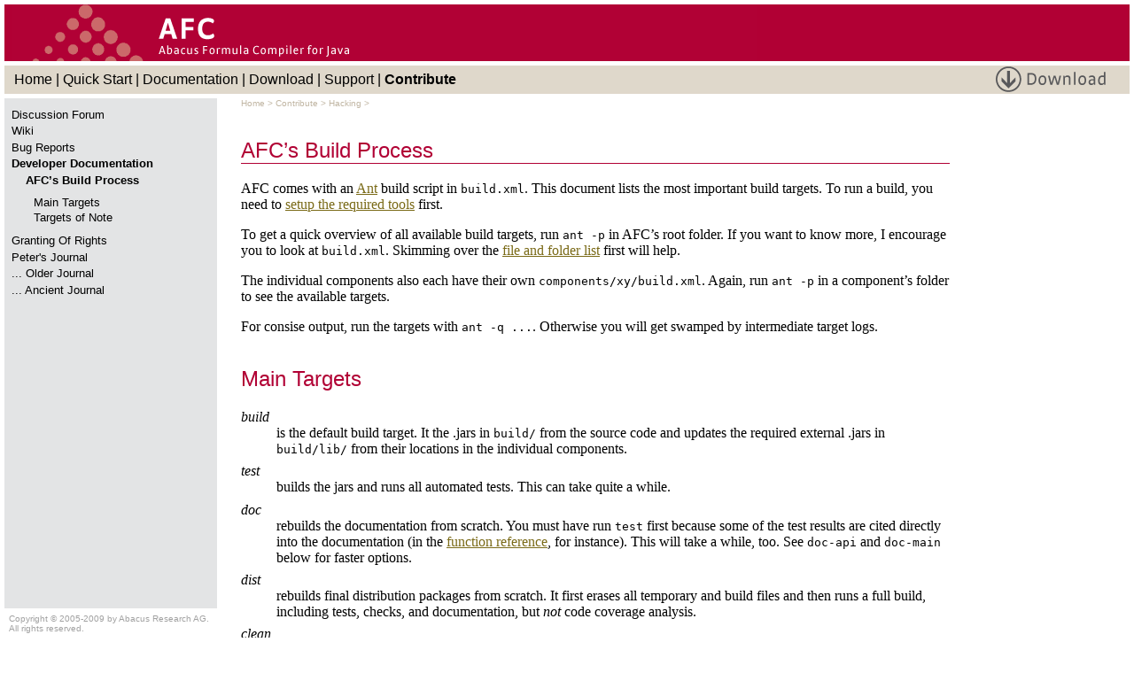

--- FILE ---
content_type: text/html; charset=utf-8
request_url: https://www.formulacompiler.org/contribute/hacking/build.htm
body_size: 2635
content:
<!DOCTYPE html PUBLIC "-//W3C//DTD XHTML 1.0 Strict//EN" "http://www.w3.org/TR/xhtml1/DTD/xhtml1-strict.dtd">
<html xmlns="http://www.w3.org/1999/xhtml">

<head>
	<meta content="text/html; charset=utf-8" http-equiv="Content-Type" />
	<title>AFC&#8217;s Build Process - Abacus Formula Compiler for Java</title>
    <style media="screen" type="text/css">
		
    </style>
	<link href="../../style_screen.css" rel="stylesheet" media="screen" type="text/css" /><link href="../../style_print.css" rel="stylesheet" media="print" type="text/css" />

<script type="5154abee245d5fcf727535f0-text/javascript">
var gaJsHost = (("https:" == document.location.protocol) ? "https://ssl." : "http://www.");
document.write(unescape("%3Cscript src='" + gaJsHost + "google-analytics.com/ga.js' type='text/javascript'%3E%3C/script%3E"));
</script>
<script type="5154abee245d5fcf727535f0-text/javascript">
var pageTracker = _gat._getTracker("UA-1112076-2");
pageTracker._initData();
pageTracker._trackPageview();
</script>
</head>

<body>
	<div id="outer">
		<div id="left_background">
		</div>
		<div id="top_background">
		</div>
		
		<div class="chrome" id="top_chrome">
			<div id="logo_band">
				<img src="../../site_img/header_bar.gif" alt="AFC - Abacus Formula Compiler for Java" />
			</div>
			<div id="area_band">
				<div id="download_band">
					<a href="../../download/index.htm">
						<img src="../../site_img/download_button.png" />
					</a>
				</div>
				<table height="100%"><tr height="100%"><td style="vertical-align:middle">
						
					<a href="../../index.htm">Home</a> | 
						
					<a href="../../quick.htm">Quick Start</a> | <a href="../../doc/index.htm">Documentation</a> | <a href="../../download/index.htm">Download</a> | <a href="../../support/index.htm">Support</a> | <span class="selected"><a href="../../contribute/index.htm">Contribute</a></span>
				</td></tr></table>
			</div>
		</div>

		<div id="inner">
			<div class="chrome" id="inner_top_chrome">
				<div id="crumbs_band">
					<a href="../../index.htm">Home</a> &gt; <a href="../index.htm">Contribute</a> &gt; <a href="index.htm">Hacking</a> &gt; 
				</div>
			</div>

			<div class="content" id="content">

<h1>AFC&#8217;s Build Process</h1>

	<p><span class="caps">AFC</span> comes with an <a href="http://ant.apache.org/">Ant</a> build script in <code>build.xml</code>. This document lists the most important build targets. To run a build, you need to <a href="tools.htm">setup the required tools</a> first.</p>


	<p>To get a quick overview of all available build targets, run <code>ant -p</code> in <span class="caps">AFC</span>&#8217;s root folder. If you want to know more, I encourage you to look at <code>build.xml</code>. Skimming over the <a href="files.htm">file and folder list</a> first will help.</p>


	<p>The individual components also each have their own <code>components/xy/build.xml</code>. Again, run <code>ant -p</code> in a component&#8217;s folder to see the available targets.</p>


	<p>For consise output, run the targets with <code>ant -q ...</code>. Otherwise you will get swamped by intermediate target logs.</p>



	<h2><a name="pagetoc__1">Main Targets</a></h2>

<dl>
<dt>build</dt><dd>is the default build target. It the .jars in <code>build/</code> from the source code and updates the required external .jars in <code>build/lib/</code> from their locations in the individual components.</dd>

<dt>test</dt><dd>builds the jars and runs all automated tests. This can take quite a while.</dd>

<dt>doc</dt><dd>rebuilds the documentation from scratch. You must have run <code>test</code> first because some of the test results are cited directly into the documentation (in the <a href="../../doc/reference/index.htm">function reference</a>, for instance). This will take a while, too. See <code>doc-api</code> and <code>doc-main</code> below for faster options.</dd>

<dt>dist</dt><dd>rebuilds final distribution packages from scratch. It first erases all temporary and build files and then runs a full build, including tests, checks, and documentation, but <em>not</em> code coverage analysis.</dd>

<dt>clean</dt><dd>removes all temporary build files, but not final output like <code>doc/</code>, <code>build/</code>, and <code>dist/</code>.</dd>

<dt>clobber</dt><dd>removes all build files, including final output.</dd>
</dl>

	<h2><a name="pagetoc__2">Targets of Note</a></h2>

<dl>
<dt>test-main</dt><dd>Like <code>test</code>, but skips the very time-consuming reference tests. Mainly useful as a quick smoke-test and as a prerequisite for code citing in <code>doc-main</code>.</dd>

<dt>doc-main</dt><dd>regenerates the <span class="caps">HTML</span> files in <code>doc/</code> from <code>src/doc/</code>, except for the function reference. If cited elements have changed, they will be listed (so-called <a href="http://arrenbrecht.ch/jcite/tripwire.htm">tripwires</a>). If you have set <code>jcite.differ</code> in <code>build.properties</code> (to <code>/usr/bin/diff</code> for example), then you will see what has changed.</dd>

<dt>doc-main-accept</dt><dd>Like <code>doc-main</code>, but accepts changed citations and updates the tripwire database. Do this only after you have <em>verified documentation around changed citations</em>.</dd>

<dt>doc-img</dt><dd>updates the .png images from their <a href="http://www.graphviz.org/">dot</a> sources.</dd>

<dt>check-deps</dt><dd>Checks package dependency rules. These are generated from <code>src/scripts/components.yaml</code>. Builds first.</dd>

<dt>check-style</dt><dd>Checks source code style rules. They are specified in <code>src/checkstyle-*.xml</code>. Includes checks for missing header or javadoc comments.</dd>

<dt>cover-corbertura</dt><dd>runs code coverage analysis using <a href="http://cobertura.sourceforge.net/">Cobertura</a>. Slowish, but produces nice looking output. Like <code>test</code>, but instruments the product code for coverage analysis. Output is in <code>temp/coverage/</code>.</dd>

<dt>cover-emma</dt><dd>like <code>cover-cobertura</code>, but using <a href="http://emma.sourceforge.net/">Emma</a>. Faster.</dd>
</dl>

			</div>
			<div class="chrome" id="inner_bottom_chrome">
			</div>
		</div>
		
		
		
		<div class="chrome" id="left_top_chrome">
			<div id="area_toc"><div class="area"><a href="https://groups.google.com/group/formulacompiler-users">Discussion Forum</a></div>
<div class="area"><a href="https://code.google.com/p/formulacompiler/w/list">Wiki</a></div>
<div class="area"><a href="https://code.google.com/p/formulacompiler/issues/list">Bug Reports</a></div>
<div class="area"><span class="selected"><a href="../../contribute/hacking/index.htm">Developer Documentation</a></span></div>
<div class="nested">
<div class="area"><span class="selected">AFC&#8217;s Build Process</span></div>
<div id="page_toc"><div class="toc"><ul class="toc toc1"><li><a href="#pagetoc__1">Main Targets</a></li><li><a href="#pagetoc__2">Targets of Note</a></li></ul></div></div>
</div>
<div class="area"><a href="../../contribute/copyright.htm">Granting Of Rights</a></div>
<div class="area"><a href="../../contribute/journal/index.htm">Peter's Journal</a></div>
<div class="area"><a href="../../contribute/journal_old.htm">... Older Journal</a></div>
<div class="area"><a href="../../contribute/journal_older.htm">... Ancient Journal</a></div></div>
		</div>
		</div>
		<div class="chrome" id="left_bottom_chrome">
			<div id="copyright">
				Copyright &copy; 2005-2009 by <a href="http://www.abacus.ch/">Abacus Research AG</a>.  All rights reserved.
			</div>
		</div>
	
<script src="/cdn-cgi/scripts/7d0fa10a/cloudflare-static/rocket-loader.min.js" data-cf-settings="5154abee245d5fcf727535f0-|49" defer></script><script defer src="https://static.cloudflareinsights.com/beacon.min.js/vcd15cbe7772f49c399c6a5babf22c1241717689176015" integrity="sha512-ZpsOmlRQV6y907TI0dKBHq9Md29nnaEIPlkf84rnaERnq6zvWvPUqr2ft8M1aS28oN72PdrCzSjY4U6VaAw1EQ==" data-cf-beacon='{"version":"2024.11.0","token":"d1b789e1961c466980d2798e6175b397","r":1,"server_timing":{"name":{"cfCacheStatus":true,"cfEdge":true,"cfExtPri":true,"cfL4":true,"cfOrigin":true,"cfSpeedBrain":true},"location_startswith":null}}' crossorigin="anonymous"></script>
</body>
</html>


--- FILE ---
content_type: text/css; charset=utf-8
request_url: https://www.formulacompiler.org/style_screen.css
body_size: 1218
content:

/* Chrome Layout */

body {
	margin: 0;
	padding: 0;
}

#outer {
	margin: 5px;
	padding: 0;
}

#left_background {
	position: fixed;
	left: 5px;
	top: 0;
	bottom: 0;
	width: 15em;
	background: #E3E4E5;
	z-index: 1;
}

#top_background {
	position: absolute;
	left: 0;
	right: 0;
	top: 0;
	height: 80px;
	background: #FFFFFF;
	z-index: 2;
}

#top_chrome {
	position: absolute;
	left: 5px;
	right: 5px;
	top: 0;
	height: 111px;
	background: #FFFFFF;
	z-index: 2;
}

#logo_band {
	background: #B10034;
	color: #FFFFFF;
	padding-left: 1ex;
	margin-top: 5px;
	height: 64px;
}

#area_band {
	background: #DFD8CB;
	padding-left: 1ex;
	padding-top: auto;
	padding-bottom: auto;
	margin-top: 5px;
	height: 32px;
}

#download_band {
	float: right;
	height: 32px;
}

a img {
	border: none;
}

#inner {
	position: absolute;
	top: 111px;
	left: 17em;
	max-width: 50em;
}

#crumbs_band {
	height: 4ex;
	font-size: x-small;
	color: #C0B5A2;
}

#left_top_chrome {
	position: fixed;
	top: 106px;
	left: 5px;
	width: 15em;
	z-index: 2;
}

#left_bottom_chrome {
	position: fixed;
	left: 5px;
	bottom: 0;
	width: 15em;
	z-index: 2;
}


/* Chrome Styles */

div.chrome {
	font-family: sans-serif;
}

div.chrome a {
	color: #000000;
	text-decoration: none;
}

div.chrome a:hover, div.chrome a:active {
	text-decoration: underline;
}

div.chrome .selected {
	font-weight: bold;
}

#crumbs_band a {
	color: #C0B5A2;
}

#copyright {
	padding: 1ex;
	background: white;
	color: #A1A1A1;
	font-size: x-small;
}

#copyright a {
	color: #A1A1A1;
}


/* TOC */

#area_toc {
	padding-top: 1em;
	padding-left: 1ex;
	padding-right: 1ex;
}

#area_toc div.area {
	margin-bottom: 0.5ex;
	font-size: small;
}

#page_toc {
	margin-top: 1ex;
	margin-bottom: 1ex;
	padding-top: 1px;
	padding-bottom: 1px;
	padding-left: 1ex;
	width: 95%;
}

#area_toc div.nested {
	margin-top: 0.5ex;
	margin-left: 1em;
}

div.toc {
	font-size: small;
}

div.toc > ul {
	list-style-type: none;
	padding-left: 0;
	margin: 0;
}

div.toc > ul > li {
	margin-bottom: 0.3ex;
}

div.toc li.withitems {
	margin-bottom: 0.5ex;
}

ul.toc ul {
	font-size: x-small;
	margin-left: 0;
}


/* Global Styles */

h1, h2, h3, h4, h5 {
	color: #B10034;
	font-family: sans-serif;
}

ul {
	list-style-type: square;
	padding-left: 1.5em;
	margin-left: 0;
}

ul.spaced > li {
	margin-bottom: 1ex;
}

pre.new {
	padding-left: 1em;
	padding-right: 1em;
	border: none;
	background: #F5F3F3;
	clear: right;
}

pre
{
	padding-left: 1em;
	clear: right;
	color: #58585A;
}

math {
	padding-left: 1em;
}

tt {
	font-style: italic;
}

a[href] {
	color: #7A6A17;
	font-style: normal;
}

a:visited {
	text-decoration: none;
}

a:hover {
	text-decoration: underline;
}

h2 > a:hover, h3 > a:hover, h4 > a:hover, h5 > a:hover {
	text-decoration: none;
}

td {
	vertical-align: top;
}

dt {
	margin-top: 1ex;
	font-style: italic;
}

dt a[href] {
	font-style: italic;
	color: #B10034;
}

blockquote {
	border-left: solid 1px #CDB7B5;
	color: #8B7765;
	font-style: italic;
	padding-left: 1em;
	margin-left: 0;
	margin-right: 0;
}


/* Document title */

h1, h2 {
	font-size: x-large;
	font-weight: normal;
}

h1 {
	margin-top: 1em;
	margin-bottom: 1.5ex;
	padding-top: 0;
	padding-bottom: 0;
	border-bottom: solid 1px #B10034;
}

.nofirefox {
	font-size: x-small;
	color: red;
	float: right;
	width: 10em;
}

div > p.nofirefox {
	display: none;
}


/* Headings */

div.content h2 {
	margin-top: 1.5em;
}

div.content h3 {
	margin-top: 1.5em;
	font-style: italic;
	font-weight: normal;
}

p.startofcontent + h2, p.startofcontent + h3 {
	display: none;
}

div.content h4 {
	font-size: 110%;
	font-weight: bold;
	margin-bottom: 0;
}

div.content h5 {
	font-size: 100%;
	font-weight: bold;
	margin-bottom: 0;
}


/* News */

#news {
	position: fixed;
	top: 106px;
	left: 5px;
	width: 12em;
	z-index: 2;
	margin-top: 1em;
	margin-left: 1em;
	margin-bottom: 1em;
	padding-left: 1ex;
	padding-right: 1ex;
	padding-top: 1ex;
	background: #FFFFFF;
	color: #58585A;
	font-family: sans-serif;
}

#news h2 {
	display: none;
}

#news h3 {
	margin-bottom: 0;
	margin-top: 0;
	font-size: 100%;
	font-weight: bold;
}

#news h3 a {
	color: #B10034;
}

#news p {
	margin-top: 0;
	margin-bottom: 1em;
}


/* Downloads */

div.download-box {
	padding-left: 1em;
	padding-right: 1em;
	margin-bottom: 4ex;
	border: 4px solid #B10034;
	background: #D9EBF4;
}


/* Intro Page */

div.blurb {
	margin-top: 1em;
	margin-bottom: 6ex;
	padding-left: 1em;
	padding-right: 1em;
	border: 4px solid #B10034;
	background: #D9EBF4;
}


/* General */

.when {
	font-style: italic;
}

.when:before {
	content: "- ";
}

.printonly {
	display: none;
}


/* Java */

span.j-bkg /* background */ {
}

span.j-lin /* line numbers */ {
}

span.j-blk /* block comment */ {
	color: #7A6A17;
	xfont-style: italic;
}

span.j-cmt /* line comment */ {
	color: #7A6A17;
	xfont-style: italic;
}

span.j-key /* keyword */ {
	/* font-weight:bold; */
	color: #336666;
}

span.j-str /* string constants */ {
	font-style: italic;
}

span.j-chr /* char constants */ {
	font-style: italic;
}

span.j-num /* number constants */ {
}

span.j-sym /* symbols, punctuation */ {
}

span.j-typ /* primitive types */ {
	color: #336666;
}

span.j-def /* default; all the rest */ {
}

span.j-jdoc /* javadoc */ {
	color: #4682B4;
}

span.j-jdoc-key /* javadoc keyword */ {
	color: #4682B4;
	font-weight: bold;
}

span.j-jdoc-html /* javadoc html tag */ {
	color: #4682B4;
	font-style: italic;
}

span.j-jdoc-link /* javadoc link */ {
	color: #4682B4;
	font-style: italic;
}

span.j-undef /* undefined */ {
}

span.j-hl /* highlight */ {
	text-decoration: none;
	background-color: #E1FAC9;
}

span.j-pathsep /* path separator */ {
	color: #C0B5A2;
}

/******************** Excel */

table.xl {
	border-collapse:collapse;
}

table.xl td 	{
	border: solid 1px #D3D3D3;
	text-align: left;
	vertical-align: top;
}

table.xl td.xl-row, table.xl thead td {
	background-color: #ECECEC;
	border-color: gray;
	text-align: center;
	padding-left: 2px;
	padding-right: 2px;
	color: gray;
	font-size: smaller;
}

table.xl td.xl-num, table.xl td.xl-date {
	text-align: right;
}
	
span.xl-exp {
	font-size: small;
	font-family: monospace;
	color: #E95E28;
}

span.xl-exp-only {
	font-family: monospace;
	color: #E95E28;
}

span.xl-name {
	font-size: x-small;
	font-style: italic;
	color: #336666;
}

td.xl-r1, span.xl-r1 {
	background-color: #D1E3EB;
}

td.xl-r2, span.xl-r2 {
	background-color: #CCCC00;
}
	
td.xl-r3, span.xl-r3 {
	background-color: #E1FAC9;
}

td.xl-r4, span.xl-r4 {
	background-color: #E0FFE0;
}

td.xl-r5, span.xl-r5 {
	background-color: #BCBDBF;
}


--- FILE ---
content_type: text/css; charset=utf-8
request_url: https://www.formulacompiler.org/style_print.css
body_size: 152
content:

/* Chrome */

div.chrome {
	display: none;
}


/* Main stuff */

body 
{
	font-family: Serif;
}

ul
{
	list-style-type: square;
	padding-left: 1.5em;
}

ul.spaced > li
{
	margin-bottom: 1ex;
}

pre
{
	padding-top: 1ex;
	padding-bottom: 1ex;
	margin-left: 1.5em;
}

td
{
	vertical-align: top;
}

.when
{
	font-size: x-small;	
}

.nofirefox
{
	display: none;
}


/* Java */

span.j-bkg /* background */
	{
	}

span.j-lin /* line numbers */
	{
	}

span.j-blk /* block comment */
	{
	font-style: italic;
	color: Gray;
	}

span.j-cmt /* line comment */
	{
	font-style: italic;
	color: Gray;
	}

span.j-key /* keyword */
	{
	font-weight:bold;
	color: maroon;
	}

span.j-str /* string constants */
	{
	font-style: italic;
	color: navy;
	}

span.j-chr /* char constants */
	{
	font-style: italic;
	color: navy;
	}

span.j-num /* number constants */
	{
	}

span.j-sym /* symbols, punctuation */
	{
	}

span.j-typ /* primitive types */
	{
	font-weight:bold;
	color: maroon;
	}

span.j-def /* default; all the rest */
	{
	}

span.j-jdoc /* javadoc */
	{
	font-style: italic;
	color: gray;
	}

span.j-jdoc-key /* javadoc keyword */
	{
	font-style: italic;
	font-weight: bold;
	color: gray;
	}

span.j-jdoc-html /* javadoc html tag */
	{
	font-style: italic;
	color: gray;
	}

span.j-jdoc-link /* javadoc link */
	{
	font-style: italic;
	color: gray;
	}

span.j-undef /* undefined */
	{
	}

span.j-hl /* highlight */
	{
	}

span.j-pathsep /* path separator */ {
	color: gray;
}

/******************** Excel */

table.xl
	{
	    border-collapse:collapse;
	}

table.xl td
	{
		border: solid 1px #D3D3D3;
		text-align: left;
		vertical-align: top;
	}

table.xl td.xl-row, table.xl thead td
	{
		background-color: #ECECEC;
		border-color: gray;
		text-align: center;
		padding-left: 2px;
		padding-right: 2px;
		color: gray;
		font-size: smaller;
	}

table.xl td.xl-num, table.xl td.xl-date
	{
		text-align: right;
	}
	
span.xl-exp
	{
		font-size: x-small;
		font-family: monospace;
		color: maroon;
	}

span.xl-exp-only {
	font-family: monospace;
	color: maroon;
}

span.xl-name
	{
		font-size: x-small;
		font-style: italic;
		color: #6495ED;
	}

td.xl-r1, span.xl-r1
	{
		background-color: #E0FFFF;
	}

td.xl-r2, span.xl-r2
	{
		background-color: #FFE0FF;
	}
	
td.xl-r3, span.xl-r3
	{
		background-color: #FFFFE0;
	}

td.xl-r4, span.xl-r4
	{
		background-color: #E0FFE0;
	}

td.xl-r5, span.xl-r5
	{
		background-color: #E0E0FF;
	}
